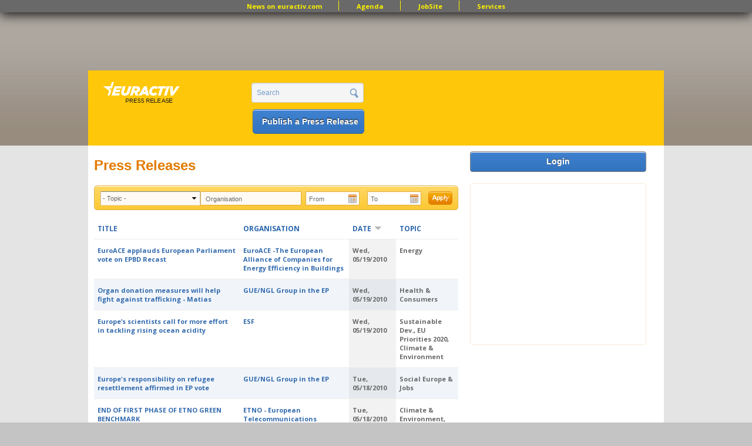

--- FILE ---
content_type: text/html; charset=utf-8
request_url: https://www.google.com/recaptcha/api2/aframe
body_size: 259
content:
<!DOCTYPE HTML><html><head><meta http-equiv="content-type" content="text/html; charset=UTF-8"></head><body><script nonce="QihftpymGZ1AMkRwB8VLIA">/** Anti-fraud and anti-abuse applications only. See google.com/recaptcha */ try{var clients={'sodar':'https://pagead2.googlesyndication.com/pagead/sodar?'};window.addEventListener("message",function(a){try{if(a.source===window.parent){var b=JSON.parse(a.data);var c=clients[b['id']];if(c){var d=document.createElement('img');d.src=c+b['params']+'&rc='+(localStorage.getItem("rc::a")?sessionStorage.getItem("rc::b"):"");window.document.body.appendChild(d);sessionStorage.setItem("rc::e",parseInt(sessionStorage.getItem("rc::e")||0)+1);localStorage.setItem("rc::h",'1768979227405');}}}catch(b){}});window.parent.postMessage("_grecaptcha_ready", "*");}catch(b){}</script></body></html>